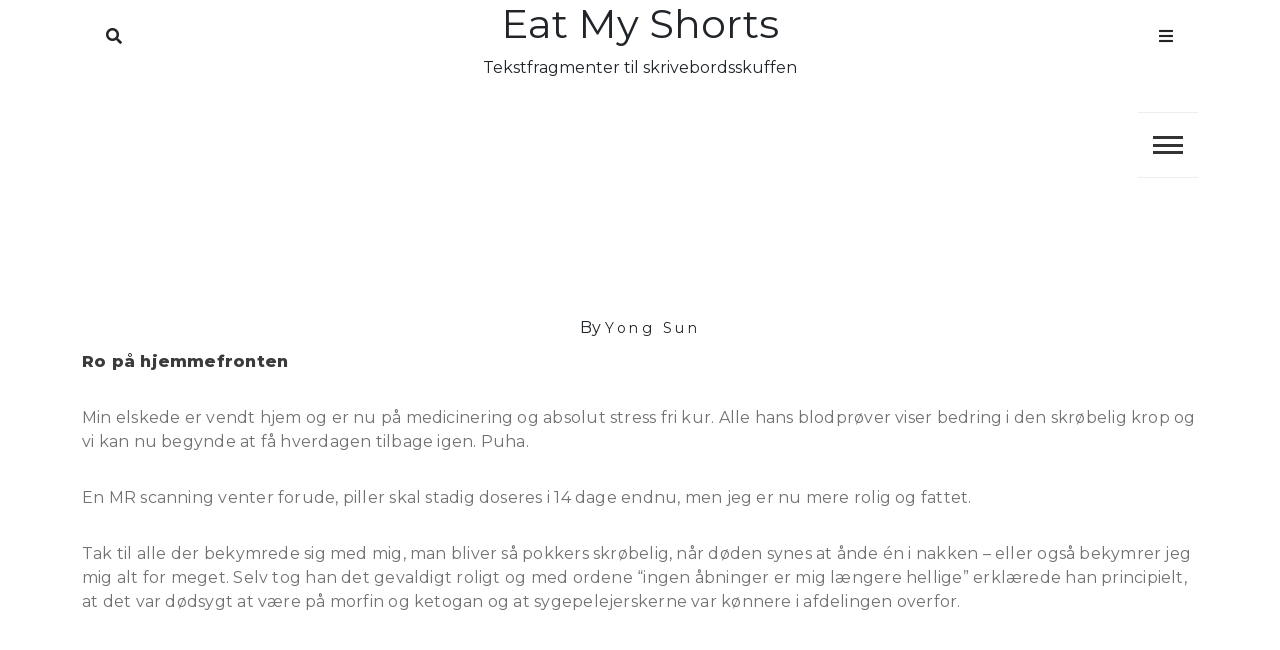

--- FILE ---
content_type: text/html; charset=UTF-8
request_url: https://blog.gullach.dk/32/
body_size: 9215
content:
<!doctype html>
<html lang="en-US">
<head>
	<meta charset="UTF-8">
	<meta name="viewport" content="width=device-width, initial-scale=1">
	<link rel="profile" href="https://gmpg.org/xfn/11">
	<title>Eat my Shorts</title>
<meta name='robots' content='max-image-preview:large' />
	<style>img:is([sizes="auto" i], [sizes^="auto," i]) { contain-intrinsic-size: 3000px 1500px }</style>
	<link rel='dns-prefetch' href='//fonts.googleapis.com' />
<link rel="alternate" type="application/rss+xml" title="Eat my Shorts &raquo; Feed" href="https://blog.gullach.dk/feed/" />
<link rel="alternate" type="application/rss+xml" title="Eat my Shorts &raquo; Comments Feed" href="https://blog.gullach.dk/comments/feed/" />
<link rel="alternate" type="application/rss+xml" title="Eat my Shorts &raquo;  Comments Feed" href="https://blog.gullach.dk/32/feed/" />
<script>
window._wpemojiSettings = {"baseUrl":"https:\/\/s.w.org\/images\/core\/emoji\/16.0.1\/72x72\/","ext":".png","svgUrl":"https:\/\/s.w.org\/images\/core\/emoji\/16.0.1\/svg\/","svgExt":".svg","source":{"concatemoji":"https:\/\/blog.gullach.dk\/wp-includes\/js\/wp-emoji-release.min.js?ver=6.8.3"}};
/*! This file is auto-generated */
!function(s,n){var o,i,e;function c(e){try{var t={supportTests:e,timestamp:(new Date).valueOf()};sessionStorage.setItem(o,JSON.stringify(t))}catch(e){}}function p(e,t,n){e.clearRect(0,0,e.canvas.width,e.canvas.height),e.fillText(t,0,0);var t=new Uint32Array(e.getImageData(0,0,e.canvas.width,e.canvas.height).data),a=(e.clearRect(0,0,e.canvas.width,e.canvas.height),e.fillText(n,0,0),new Uint32Array(e.getImageData(0,0,e.canvas.width,e.canvas.height).data));return t.every(function(e,t){return e===a[t]})}function u(e,t){e.clearRect(0,0,e.canvas.width,e.canvas.height),e.fillText(t,0,0);for(var n=e.getImageData(16,16,1,1),a=0;a<n.data.length;a++)if(0!==n.data[a])return!1;return!0}function f(e,t,n,a){switch(t){case"flag":return n(e,"\ud83c\udff3\ufe0f\u200d\u26a7\ufe0f","\ud83c\udff3\ufe0f\u200b\u26a7\ufe0f")?!1:!n(e,"\ud83c\udde8\ud83c\uddf6","\ud83c\udde8\u200b\ud83c\uddf6")&&!n(e,"\ud83c\udff4\udb40\udc67\udb40\udc62\udb40\udc65\udb40\udc6e\udb40\udc67\udb40\udc7f","\ud83c\udff4\u200b\udb40\udc67\u200b\udb40\udc62\u200b\udb40\udc65\u200b\udb40\udc6e\u200b\udb40\udc67\u200b\udb40\udc7f");case"emoji":return!a(e,"\ud83e\udedf")}return!1}function g(e,t,n,a){var r="undefined"!=typeof WorkerGlobalScope&&self instanceof WorkerGlobalScope?new OffscreenCanvas(300,150):s.createElement("canvas"),o=r.getContext("2d",{willReadFrequently:!0}),i=(o.textBaseline="top",o.font="600 32px Arial",{});return e.forEach(function(e){i[e]=t(o,e,n,a)}),i}function t(e){var t=s.createElement("script");t.src=e,t.defer=!0,s.head.appendChild(t)}"undefined"!=typeof Promise&&(o="wpEmojiSettingsSupports",i=["flag","emoji"],n.supports={everything:!0,everythingExceptFlag:!0},e=new Promise(function(e){s.addEventListener("DOMContentLoaded",e,{once:!0})}),new Promise(function(t){var n=function(){try{var e=JSON.parse(sessionStorage.getItem(o));if("object"==typeof e&&"number"==typeof e.timestamp&&(new Date).valueOf()<e.timestamp+604800&&"object"==typeof e.supportTests)return e.supportTests}catch(e){}return null}();if(!n){if("undefined"!=typeof Worker&&"undefined"!=typeof OffscreenCanvas&&"undefined"!=typeof URL&&URL.createObjectURL&&"undefined"!=typeof Blob)try{var e="postMessage("+g.toString()+"("+[JSON.stringify(i),f.toString(),p.toString(),u.toString()].join(",")+"));",a=new Blob([e],{type:"text/javascript"}),r=new Worker(URL.createObjectURL(a),{name:"wpTestEmojiSupports"});return void(r.onmessage=function(e){c(n=e.data),r.terminate(),t(n)})}catch(e){}c(n=g(i,f,p,u))}t(n)}).then(function(e){for(var t in e)n.supports[t]=e[t],n.supports.everything=n.supports.everything&&n.supports[t],"flag"!==t&&(n.supports.everythingExceptFlag=n.supports.everythingExceptFlag&&n.supports[t]);n.supports.everythingExceptFlag=n.supports.everythingExceptFlag&&!n.supports.flag,n.DOMReady=!1,n.readyCallback=function(){n.DOMReady=!0}}).then(function(){return e}).then(function(){var e;n.supports.everything||(n.readyCallback(),(e=n.source||{}).concatemoji?t(e.concatemoji):e.wpemoji&&e.twemoji&&(t(e.twemoji),t(e.wpemoji)))}))}((window,document),window._wpemojiSettings);
</script>
<style id='wp-emoji-styles-inline-css'>

	img.wp-smiley, img.emoji {
		display: inline !important;
		border: none !important;
		box-shadow: none !important;
		height: 1em !important;
		width: 1em !important;
		margin: 0 0.07em !important;
		vertical-align: -0.1em !important;
		background: none !important;
		padding: 0 !important;
	}
</style>
<link rel='stylesheet' id='wp-block-library-css' href='https://blog.gullach.dk/wp-includes/css/dist/block-library/style.min.css?ver=6.8.3' media='all' />
<style id='classic-theme-styles-inline-css'>
/*! This file is auto-generated */
.wp-block-button__link{color:#fff;background-color:#32373c;border-radius:9999px;box-shadow:none;text-decoration:none;padding:calc(.667em + 2px) calc(1.333em + 2px);font-size:1.125em}.wp-block-file__button{background:#32373c;color:#fff;text-decoration:none}
</style>
<style id='global-styles-inline-css'>
:root{--wp--preset--aspect-ratio--square: 1;--wp--preset--aspect-ratio--4-3: 4/3;--wp--preset--aspect-ratio--3-4: 3/4;--wp--preset--aspect-ratio--3-2: 3/2;--wp--preset--aspect-ratio--2-3: 2/3;--wp--preset--aspect-ratio--16-9: 16/9;--wp--preset--aspect-ratio--9-16: 9/16;--wp--preset--color--black: #000000;--wp--preset--color--cyan-bluish-gray: #abb8c3;--wp--preset--color--white: #ffffff;--wp--preset--color--pale-pink: #f78da7;--wp--preset--color--vivid-red: #cf2e2e;--wp--preset--color--luminous-vivid-orange: #ff6900;--wp--preset--color--luminous-vivid-amber: #fcb900;--wp--preset--color--light-green-cyan: #7bdcb5;--wp--preset--color--vivid-green-cyan: #00d084;--wp--preset--color--pale-cyan-blue: #8ed1fc;--wp--preset--color--vivid-cyan-blue: #0693e3;--wp--preset--color--vivid-purple: #9b51e0;--wp--preset--gradient--vivid-cyan-blue-to-vivid-purple: linear-gradient(135deg,rgba(6,147,227,1) 0%,rgb(155,81,224) 100%);--wp--preset--gradient--light-green-cyan-to-vivid-green-cyan: linear-gradient(135deg,rgb(122,220,180) 0%,rgb(0,208,130) 100%);--wp--preset--gradient--luminous-vivid-amber-to-luminous-vivid-orange: linear-gradient(135deg,rgba(252,185,0,1) 0%,rgba(255,105,0,1) 100%);--wp--preset--gradient--luminous-vivid-orange-to-vivid-red: linear-gradient(135deg,rgba(255,105,0,1) 0%,rgb(207,46,46) 100%);--wp--preset--gradient--very-light-gray-to-cyan-bluish-gray: linear-gradient(135deg,rgb(238,238,238) 0%,rgb(169,184,195) 100%);--wp--preset--gradient--cool-to-warm-spectrum: linear-gradient(135deg,rgb(74,234,220) 0%,rgb(151,120,209) 20%,rgb(207,42,186) 40%,rgb(238,44,130) 60%,rgb(251,105,98) 80%,rgb(254,248,76) 100%);--wp--preset--gradient--blush-light-purple: linear-gradient(135deg,rgb(255,206,236) 0%,rgb(152,150,240) 100%);--wp--preset--gradient--blush-bordeaux: linear-gradient(135deg,rgb(254,205,165) 0%,rgb(254,45,45) 50%,rgb(107,0,62) 100%);--wp--preset--gradient--luminous-dusk: linear-gradient(135deg,rgb(255,203,112) 0%,rgb(199,81,192) 50%,rgb(65,88,208) 100%);--wp--preset--gradient--pale-ocean: linear-gradient(135deg,rgb(255,245,203) 0%,rgb(182,227,212) 50%,rgb(51,167,181) 100%);--wp--preset--gradient--electric-grass: linear-gradient(135deg,rgb(202,248,128) 0%,rgb(113,206,126) 100%);--wp--preset--gradient--midnight: linear-gradient(135deg,rgb(2,3,129) 0%,rgb(40,116,252) 100%);--wp--preset--font-size--small: 13px;--wp--preset--font-size--medium: 20px;--wp--preset--font-size--large: 36px;--wp--preset--font-size--x-large: 42px;--wp--preset--spacing--20: 0.44rem;--wp--preset--spacing--30: 0.67rem;--wp--preset--spacing--40: 1rem;--wp--preset--spacing--50: 1.5rem;--wp--preset--spacing--60: 2.25rem;--wp--preset--spacing--70: 3.38rem;--wp--preset--spacing--80: 5.06rem;--wp--preset--shadow--natural: 6px 6px 9px rgba(0, 0, 0, 0.2);--wp--preset--shadow--deep: 12px 12px 50px rgba(0, 0, 0, 0.4);--wp--preset--shadow--sharp: 6px 6px 0px rgba(0, 0, 0, 0.2);--wp--preset--shadow--outlined: 6px 6px 0px -3px rgba(255, 255, 255, 1), 6px 6px rgba(0, 0, 0, 1);--wp--preset--shadow--crisp: 6px 6px 0px rgba(0, 0, 0, 1);}:where(.is-layout-flex){gap: 0.5em;}:where(.is-layout-grid){gap: 0.5em;}body .is-layout-flex{display: flex;}.is-layout-flex{flex-wrap: wrap;align-items: center;}.is-layout-flex > :is(*, div){margin: 0;}body .is-layout-grid{display: grid;}.is-layout-grid > :is(*, div){margin: 0;}:where(.wp-block-columns.is-layout-flex){gap: 2em;}:where(.wp-block-columns.is-layout-grid){gap: 2em;}:where(.wp-block-post-template.is-layout-flex){gap: 1.25em;}:where(.wp-block-post-template.is-layout-grid){gap: 1.25em;}.has-black-color{color: var(--wp--preset--color--black) !important;}.has-cyan-bluish-gray-color{color: var(--wp--preset--color--cyan-bluish-gray) !important;}.has-white-color{color: var(--wp--preset--color--white) !important;}.has-pale-pink-color{color: var(--wp--preset--color--pale-pink) !important;}.has-vivid-red-color{color: var(--wp--preset--color--vivid-red) !important;}.has-luminous-vivid-orange-color{color: var(--wp--preset--color--luminous-vivid-orange) !important;}.has-luminous-vivid-amber-color{color: var(--wp--preset--color--luminous-vivid-amber) !important;}.has-light-green-cyan-color{color: var(--wp--preset--color--light-green-cyan) !important;}.has-vivid-green-cyan-color{color: var(--wp--preset--color--vivid-green-cyan) !important;}.has-pale-cyan-blue-color{color: var(--wp--preset--color--pale-cyan-blue) !important;}.has-vivid-cyan-blue-color{color: var(--wp--preset--color--vivid-cyan-blue) !important;}.has-vivid-purple-color{color: var(--wp--preset--color--vivid-purple) !important;}.has-black-background-color{background-color: var(--wp--preset--color--black) !important;}.has-cyan-bluish-gray-background-color{background-color: var(--wp--preset--color--cyan-bluish-gray) !important;}.has-white-background-color{background-color: var(--wp--preset--color--white) !important;}.has-pale-pink-background-color{background-color: var(--wp--preset--color--pale-pink) !important;}.has-vivid-red-background-color{background-color: var(--wp--preset--color--vivid-red) !important;}.has-luminous-vivid-orange-background-color{background-color: var(--wp--preset--color--luminous-vivid-orange) !important;}.has-luminous-vivid-amber-background-color{background-color: var(--wp--preset--color--luminous-vivid-amber) !important;}.has-light-green-cyan-background-color{background-color: var(--wp--preset--color--light-green-cyan) !important;}.has-vivid-green-cyan-background-color{background-color: var(--wp--preset--color--vivid-green-cyan) !important;}.has-pale-cyan-blue-background-color{background-color: var(--wp--preset--color--pale-cyan-blue) !important;}.has-vivid-cyan-blue-background-color{background-color: var(--wp--preset--color--vivid-cyan-blue) !important;}.has-vivid-purple-background-color{background-color: var(--wp--preset--color--vivid-purple) !important;}.has-black-border-color{border-color: var(--wp--preset--color--black) !important;}.has-cyan-bluish-gray-border-color{border-color: var(--wp--preset--color--cyan-bluish-gray) !important;}.has-white-border-color{border-color: var(--wp--preset--color--white) !important;}.has-pale-pink-border-color{border-color: var(--wp--preset--color--pale-pink) !important;}.has-vivid-red-border-color{border-color: var(--wp--preset--color--vivid-red) !important;}.has-luminous-vivid-orange-border-color{border-color: var(--wp--preset--color--luminous-vivid-orange) !important;}.has-luminous-vivid-amber-border-color{border-color: var(--wp--preset--color--luminous-vivid-amber) !important;}.has-light-green-cyan-border-color{border-color: var(--wp--preset--color--light-green-cyan) !important;}.has-vivid-green-cyan-border-color{border-color: var(--wp--preset--color--vivid-green-cyan) !important;}.has-pale-cyan-blue-border-color{border-color: var(--wp--preset--color--pale-cyan-blue) !important;}.has-vivid-cyan-blue-border-color{border-color: var(--wp--preset--color--vivid-cyan-blue) !important;}.has-vivid-purple-border-color{border-color: var(--wp--preset--color--vivid-purple) !important;}.has-vivid-cyan-blue-to-vivid-purple-gradient-background{background: var(--wp--preset--gradient--vivid-cyan-blue-to-vivid-purple) !important;}.has-light-green-cyan-to-vivid-green-cyan-gradient-background{background: var(--wp--preset--gradient--light-green-cyan-to-vivid-green-cyan) !important;}.has-luminous-vivid-amber-to-luminous-vivid-orange-gradient-background{background: var(--wp--preset--gradient--luminous-vivid-amber-to-luminous-vivid-orange) !important;}.has-luminous-vivid-orange-to-vivid-red-gradient-background{background: var(--wp--preset--gradient--luminous-vivid-orange-to-vivid-red) !important;}.has-very-light-gray-to-cyan-bluish-gray-gradient-background{background: var(--wp--preset--gradient--very-light-gray-to-cyan-bluish-gray) !important;}.has-cool-to-warm-spectrum-gradient-background{background: var(--wp--preset--gradient--cool-to-warm-spectrum) !important;}.has-blush-light-purple-gradient-background{background: var(--wp--preset--gradient--blush-light-purple) !important;}.has-blush-bordeaux-gradient-background{background: var(--wp--preset--gradient--blush-bordeaux) !important;}.has-luminous-dusk-gradient-background{background: var(--wp--preset--gradient--luminous-dusk) !important;}.has-pale-ocean-gradient-background{background: var(--wp--preset--gradient--pale-ocean) !important;}.has-electric-grass-gradient-background{background: var(--wp--preset--gradient--electric-grass) !important;}.has-midnight-gradient-background{background: var(--wp--preset--gradient--midnight) !important;}.has-small-font-size{font-size: var(--wp--preset--font-size--small) !important;}.has-medium-font-size{font-size: var(--wp--preset--font-size--medium) !important;}.has-large-font-size{font-size: var(--wp--preset--font-size--large) !important;}.has-x-large-font-size{font-size: var(--wp--preset--font-size--x-large) !important;}
:where(.wp-block-post-template.is-layout-flex){gap: 1.25em;}:where(.wp-block-post-template.is-layout-grid){gap: 1.25em;}
:where(.wp-block-columns.is-layout-flex){gap: 2em;}:where(.wp-block-columns.is-layout-grid){gap: 2em;}
:root :where(.wp-block-pullquote){font-size: 1.5em;line-height: 1.6;}
</style>
<link rel='stylesheet' id='wbcr-comments-plus-url-span-css' href='https://blog.gullach.dk/wp-content/plugins/comments-plus/assets/css/url-span.css?ver=1.2.0' media='all' />
<link rel='stylesheet' id='core-blog-parent-style-css' href='https://blog.gullach.dk/wp-content/themes/core-blog/style.css?ver=6.8.3' media='all' />
<link rel='stylesheet' id='core-news-style-css' href='https://blog.gullach.dk/wp-content/themes/core-news/style.css?ver=6.8.3' media='all' />
<link rel='stylesheet' id='fontawesome-css-all-css' href='https://blog.gullach.dk/wp-content/themes/core-news/assets/css/fontawesome-all.css?ver=6.8.3' media='all' />
<link rel='stylesheet' id='core-news-font-Hind-css' href='https://fonts.googleapis.com/css2?family=Hind%3Awght%40300%3B400%3B500&#038;display=swap&#038;ver=6.8.3' media='all' />
<link rel='stylesheet' id='core-news-font-Montserrat-css' href='https://fonts.googleapis.com/css2?family=Montserrat%3Awght%40400%3B800&#038;display=swap&#038;ver=6.8.3' media='all' />
<link rel='stylesheet' id='core-blog-style-css' href='https://blog.gullach.dk/wp-content/themes/core-news/style.css?ver=1.0.0' media='all' />
<link rel='stylesheet' id='core-blog-font-css' href='https://fonts.googleapis.com/css?family=Source+Sans+Pro%3A400%2C700%7CRaleway%3A400%2C800%2C900&#038;ver=6.8.3' media='all' />
<link rel='stylesheet' id='font-awesome-css-css' href='https://blog.gullach.dk/wp-content/themes/core-blog/assets/css/fontawesome-all.css?ver=6.8.3' media='all' />
<link rel='stylesheet' id='bootstrap-css-css' href='https://blog.gullach.dk/wp-content/themes/core-blog/assets/css/bootstrap.css?ver=6.8.3' media='all' />
<style id='akismet-widget-style-inline-css'>

			.a-stats {
				--akismet-color-mid-green: #357b49;
				--akismet-color-white: #fff;
				--akismet-color-light-grey: #f6f7f7;

				max-width: 350px;
				width: auto;
			}

			.a-stats * {
				all: unset;
				box-sizing: border-box;
			}

			.a-stats strong {
				font-weight: 600;
			}

			.a-stats a.a-stats__link,
			.a-stats a.a-stats__link:visited,
			.a-stats a.a-stats__link:active {
				background: var(--akismet-color-mid-green);
				border: none;
				box-shadow: none;
				border-radius: 8px;
				color: var(--akismet-color-white);
				cursor: pointer;
				display: block;
				font-family: -apple-system, BlinkMacSystemFont, 'Segoe UI', 'Roboto', 'Oxygen-Sans', 'Ubuntu', 'Cantarell', 'Helvetica Neue', sans-serif;
				font-weight: 500;
				padding: 12px;
				text-align: center;
				text-decoration: none;
				transition: all 0.2s ease;
			}

			/* Extra specificity to deal with TwentyTwentyOne focus style */
			.widget .a-stats a.a-stats__link:focus {
				background: var(--akismet-color-mid-green);
				color: var(--akismet-color-white);
				text-decoration: none;
			}

			.a-stats a.a-stats__link:hover {
				filter: brightness(110%);
				box-shadow: 0 4px 12px rgba(0, 0, 0, 0.06), 0 0 2px rgba(0, 0, 0, 0.16);
			}

			.a-stats .count {
				color: var(--akismet-color-white);
				display: block;
				font-size: 1.5em;
				line-height: 1.4;
				padding: 0 13px;
				white-space: nowrap;
			}
		
</style>
<script src="https://blog.gullach.dk/wp-includes/js/jquery/jquery.min.js?ver=3.7.1" id="jquery-core-js"></script>
<script src="https://blog.gullach.dk/wp-includes/js/jquery/jquery-migrate.min.js?ver=3.4.1" id="jquery-migrate-js"></script>
<script src="https://blog.gullach.dk/wp-content/themes/core-news/assets/js/core-news-main.js?ver=1" id="core-news-main-js"></script>
<link rel="https://api.w.org/" href="https://blog.gullach.dk/wp-json/" /><link rel="alternate" title="JSON" type="application/json" href="https://blog.gullach.dk/wp-json/wp/v2/posts/32" /><link rel="EditURI" type="application/rsd+xml" title="RSD" href="https://blog.gullach.dk/xmlrpc.php?rsd" />
<meta name="generator" content="WordPress 6.8.3" />
<link rel="canonical" href="https://blog.gullach.dk/32/" />
<link rel='shortlink' href='https://blog.gullach.dk/?p=32' />
<link rel="alternate" title="oEmbed (JSON)" type="application/json+oembed" href="https://blog.gullach.dk/wp-json/oembed/1.0/embed?url=https%3A%2F%2Fblog.gullach.dk%2F32%2F" />
<link rel="alternate" title="oEmbed (XML)" type="text/xml+oembed" href="https://blog.gullach.dk/wp-json/oembed/1.0/embed?url=https%3A%2F%2Fblog.gullach.dk%2F32%2F&#038;format=xml" />
<style>.recentcomments a{display:inline !important;padding:0 !important;margin:0 !important;}</style></head>

<body class="wp-singular post-template-default single single-post postid-32 single-format-standard wp-theme-core-blog wp-child-theme-core-news">
<div id="page" class="site is-preload">
	<a class="skip-link screen-reader-text" href="#main">Skip to content</a>
	
		<!-- Header -->
		<header id="core-news-header" class=""> 
			<div class="container">
				<div class="row title_name">
					<div class="col-md-4 core-search">
						<nav class="main-search">
							
																	
										<a class="fa-search search_f" href="javascript:void(0)">Search</a>
										<span class="core-blog-search">
										<form role="search" method="get" class="search-form" action="https://blog.gullach.dk/">
				<label>
					<span class="screen-reader-text">Search for:</span>
					<input type="search" class="search-field" placeholder="Search &hellip;" value="" name="s" />
				</label>
				<input type="submit" class="search-submit" value="Search" />
			</form>										</span>
									 
						
						</nav>
					
					</div>
					<div class="col-md-4 core-title">
						<div class="title_desc">
															<h1 class="site-title"><a href="https://blog.gullach.dk/" rel="home">Eat my Shorts</a></h1>
																		<p class="site-description">Tekstfragmenter til skrivebordsskuffen</p>
												</div>
						
					</div>
					<div class="col-md-4 core-menu">
												<nav class="main">
						
																
									<a class="fa-bars focus_search" href="#" data-target="#myModal2"  data-toggle="modal">Menu</a>
								
															</ul>
						</nav>
											</div>
				</div>
				<div class="row">
					<div class="col-md-12 core-toggle">
						<nav id="site-navigation" class="core-blog-main-navigation">
							<button class="toggle-button" data-toggle-target=".main-menu-modal" data-toggle-body-class="showing-main-menu-modal" aria-expanded="false" data-set-focus=".close-main-nav-toggle">
							<div class="toggle-text"></div>
								<span class="toggle-bar"></span>
								<span class="toggle-bar"></span>
								<span class="toggle-bar"></span>
							</button>
							<div class="primary-menu-list main-menu-modal cover-modal" data-modal-target-string=".main-menu-modal">
							<button class="close close-main-nav-toggle" data-toggle-target=".main-menu-modal" data-toggle-body-class="showing-main-menu-modal" aria-expanded="false" data-set-focus=".main-menu-modal"></button>
								<div class="mobile-menu" aria-label="Mobile">
									<div id="primary-menu" class="nav-menu main-menu-modal"><ul>
<li class="page_item page-item-670"><a href="https://blog.gullach.dk/about/">Contact EMS</a></li>
</ul></div>
								</div>
							</div>
						</nav><!-- #site-navigation -->
					</div>
				</div>
			</div>
		</header>
		<!-- Modal -->
		<div class="modal right fade" id="myModal2" tabindex="-1" role="dialog" aria-labelledby="myModalLabel2">
			<div class="modal-dialog" role="document">
				<div class="modal-content">

					<div class="modal-header">
						<a href="#" class="close" data-dismiss="modal" aria-label="Close"><span aria-hidden="true">&times;</span></a>
					</div>

					<div class="modal-body">
						<section id="archives-2" class="widget widget_archive"><h2 class="widget-title">Archives</h2>		<label class="screen-reader-text" for="archives-dropdown-2">Archives</label>
		<select id="archives-dropdown-2" name="archive-dropdown">
			
			<option value="">Select Month</option>
				<option value='https://blog.gullach.dk/2025/02/'> February 2025 </option>
	<option value='https://blog.gullach.dk/2024/07/'> July 2024 </option>
	<option value='https://blog.gullach.dk/2024/03/'> March 2024 </option>
	<option value='https://blog.gullach.dk/2022/09/'> September 2022 </option>
	<option value='https://blog.gullach.dk/2022/03/'> March 2022 </option>
	<option value='https://blog.gullach.dk/2022/01/'> January 2022 </option>
	<option value='https://blog.gullach.dk/2021/04/'> April 2021 </option>
	<option value='https://blog.gullach.dk/2020/03/'> March 2020 </option>
	<option value='https://blog.gullach.dk/2019/07/'> July 2019 </option>
	<option value='https://blog.gullach.dk/2018/11/'> November 2018 </option>
	<option value='https://blog.gullach.dk/2018/03/'> March 2018 </option>
	<option value='https://blog.gullach.dk/2018/01/'> January 2018 </option>
	<option value='https://blog.gullach.dk/2017/12/'> December 2017 </option>
	<option value='https://blog.gullach.dk/2017/09/'> September 2017 </option>
	<option value='https://blog.gullach.dk/2017/06/'> June 2017 </option>
	<option value='https://blog.gullach.dk/2017/03/'> March 2017 </option>
	<option value='https://blog.gullach.dk/2017/02/'> February 2017 </option>
	<option value='https://blog.gullach.dk/2016/11/'> November 2016 </option>
	<option value='https://blog.gullach.dk/2016/09/'> September 2016 </option>
	<option value='https://blog.gullach.dk/2016/07/'> July 2016 </option>
	<option value='https://blog.gullach.dk/2016/05/'> May 2016 </option>
	<option value='https://blog.gullach.dk/2016/03/'> March 2016 </option>
	<option value='https://blog.gullach.dk/2016/02/'> February 2016 </option>
	<option value='https://blog.gullach.dk/2016/01/'> January 2016 </option>
	<option value='https://blog.gullach.dk/2015/12/'> December 2015 </option>
	<option value='https://blog.gullach.dk/2015/09/'> September 2015 </option>
	<option value='https://blog.gullach.dk/2015/08/'> August 2015 </option>
	<option value='https://blog.gullach.dk/2015/07/'> July 2015 </option>
	<option value='https://blog.gullach.dk/2015/05/'> May 2015 </option>
	<option value='https://blog.gullach.dk/2015/04/'> April 2015 </option>
	<option value='https://blog.gullach.dk/2015/02/'> February 2015 </option>
	<option value='https://blog.gullach.dk/2014/11/'> November 2014 </option>
	<option value='https://blog.gullach.dk/2014/07/'> July 2014 </option>
	<option value='https://blog.gullach.dk/2014/06/'> June 2014 </option>
	<option value='https://blog.gullach.dk/2014/05/'> May 2014 </option>
	<option value='https://blog.gullach.dk/2014/03/'> March 2014 </option>
	<option value='https://blog.gullach.dk/2014/02/'> February 2014 </option>
	<option value='https://blog.gullach.dk/2014/01/'> January 2014 </option>
	<option value='https://blog.gullach.dk/2013/11/'> November 2013 </option>
	<option value='https://blog.gullach.dk/2013/10/'> October 2013 </option>
	<option value='https://blog.gullach.dk/2013/09/'> September 2013 </option>
	<option value='https://blog.gullach.dk/2013/08/'> August 2013 </option>
	<option value='https://blog.gullach.dk/2013/07/'> July 2013 </option>
	<option value='https://blog.gullach.dk/2013/06/'> June 2013 </option>
	<option value='https://blog.gullach.dk/2013/05/'> May 2013 </option>
	<option value='https://blog.gullach.dk/2013/04/'> April 2013 </option>
	<option value='https://blog.gullach.dk/2013/03/'> March 2013 </option>
	<option value='https://blog.gullach.dk/2013/02/'> February 2013 </option>
	<option value='https://blog.gullach.dk/2013/01/'> January 2013 </option>
	<option value='https://blog.gullach.dk/2012/12/'> December 2012 </option>
	<option value='https://blog.gullach.dk/2012/11/'> November 2012 </option>
	<option value='https://blog.gullach.dk/2012/10/'> October 2012 </option>
	<option value='https://blog.gullach.dk/2012/09/'> September 2012 </option>
	<option value='https://blog.gullach.dk/2012/08/'> August 2012 </option>
	<option value='https://blog.gullach.dk/2012/05/'> May 2012 </option>
	<option value='https://blog.gullach.dk/2012/04/'> April 2012 </option>
	<option value='https://blog.gullach.dk/2012/03/'> March 2012 </option>
	<option value='https://blog.gullach.dk/2012/02/'> February 2012 </option>
	<option value='https://blog.gullach.dk/2011/11/'> November 2011 </option>
	<option value='https://blog.gullach.dk/2011/04/'> April 2011 </option>
	<option value='https://blog.gullach.dk/2011/01/'> January 2011 </option>
	<option value='https://blog.gullach.dk/2010/11/'> November 2010 </option>
	<option value='https://blog.gullach.dk/2010/07/'> July 2010 </option>
	<option value='https://blog.gullach.dk/2010/06/'> June 2010 </option>
	<option value='https://blog.gullach.dk/2010/04/'> April 2010 </option>
	<option value='https://blog.gullach.dk/2010/03/'> March 2010 </option>
	<option value='https://blog.gullach.dk/2010/02/'> February 2010 </option>
	<option value='https://blog.gullach.dk/2010/01/'> January 2010 </option>
	<option value='https://blog.gullach.dk/2009/12/'> December 2009 </option>
	<option value='https://blog.gullach.dk/2009/11/'> November 2009 </option>
	<option value='https://blog.gullach.dk/2009/10/'> October 2009 </option>
	<option value='https://blog.gullach.dk/2009/09/'> September 2009 </option>
	<option value='https://blog.gullach.dk/2009/08/'> August 2009 </option>
	<option value='https://blog.gullach.dk/2009/07/'> July 2009 </option>
	<option value='https://blog.gullach.dk/2009/06/'> June 2009 </option>
	<option value='https://blog.gullach.dk/2009/05/'> May 2009 </option>
	<option value='https://blog.gullach.dk/2009/04/'> April 2009 </option>
	<option value='https://blog.gullach.dk/2009/03/'> March 2009 </option>
	<option value='https://blog.gullach.dk/2009/02/'> February 2009 </option>
	<option value='https://blog.gullach.dk/2009/01/'> January 2009 </option>
	<option value='https://blog.gullach.dk/2008/12/'> December 2008 </option>
	<option value='https://blog.gullach.dk/2008/11/'> November 2008 </option>
	<option value='https://blog.gullach.dk/2008/10/'> October 2008 </option>
	<option value='https://blog.gullach.dk/2008/09/'> September 2008 </option>
	<option value='https://blog.gullach.dk/2008/08/'> August 2008 </option>
	<option value='https://blog.gullach.dk/2008/07/'> July 2008 </option>
	<option value='https://blog.gullach.dk/2008/06/'> June 2008 </option>
	<option value='https://blog.gullach.dk/2008/05/'> May 2008 </option>
	<option value='https://blog.gullach.dk/2008/04/'> April 2008 </option>
	<option value='https://blog.gullach.dk/2008/03/'> March 2008 </option>
	<option value='https://blog.gullach.dk/2008/02/'> February 2008 </option>
	<option value='https://blog.gullach.dk/2008/01/'> January 2008 </option>
	<option value='https://blog.gullach.dk/2007/12/'> December 2007 </option>
	<option value='https://blog.gullach.dk/2007/11/'> November 2007 </option>
	<option value='https://blog.gullach.dk/2007/10/'> October 2007 </option>
	<option value='https://blog.gullach.dk/2007/09/'> September 2007 </option>
	<option value='https://blog.gullach.dk/2007/08/'> August 2007 </option>
	<option value='https://blog.gullach.dk/2007/07/'> July 2007 </option>
	<option value='https://blog.gullach.dk/2007/06/'> June 2007 </option>
	<option value='https://blog.gullach.dk/2007/05/'> May 2007 </option>
	<option value='https://blog.gullach.dk/2007/04/'> April 2007 </option>
	<option value='https://blog.gullach.dk/2007/03/'> March 2007 </option>
	<option value='https://blog.gullach.dk/2007/02/'> February 2007 </option>
	<option value='https://blog.gullach.dk/2007/01/'> January 2007 </option>
	<option value='https://blog.gullach.dk/2006/12/'> December 2006 </option>
	<option value='https://blog.gullach.dk/2006/11/'> November 2006 </option>
	<option value='https://blog.gullach.dk/2006/10/'> October 2006 </option>
	<option value='https://blog.gullach.dk/2006/09/'> September 2006 </option>
	<option value='https://blog.gullach.dk/2006/08/'> August 2006 </option>
	<option value='https://blog.gullach.dk/2006/07/'> July 2006 </option>
	<option value='https://blog.gullach.dk/2006/06/'> June 2006 </option>
	<option value='https://blog.gullach.dk/2006/05/'> May 2006 </option>
	<option value='https://blog.gullach.dk/2006/04/'> April 2006 </option>
	<option value='https://blog.gullach.dk/2006/03/'> March 2006 </option>
	<option value='https://blog.gullach.dk/2006/02/'> February 2006 </option>
	<option value='https://blog.gullach.dk/2006/01/'> January 2006 </option>
	<option value='https://blog.gullach.dk/2005/12/'> December 2005 </option>
	<option value='https://blog.gullach.dk/2005/11/'> November 2005 </option>
	<option value='https://blog.gullach.dk/2005/10/'> October 2005 </option>
	<option value='https://blog.gullach.dk/2005/09/'> September 2005 </option>
	<option value='https://blog.gullach.dk/2005/08/'> August 2005 </option>
	<option value='https://blog.gullach.dk/2005/07/'> July 2005 </option>
	<option value='https://blog.gullach.dk/2005/06/'> June 2005 </option>
	<option value='https://blog.gullach.dk/2005/05/'> May 2005 </option>
	<option value='https://blog.gullach.dk/2005/04/'> April 2005 </option>
	<option value='https://blog.gullach.dk/2005/03/'> March 2005 </option>
	<option value='https://blog.gullach.dk/2005/02/'> February 2005 </option>
	<option value='https://blog.gullach.dk/2005/01/'> January 2005 </option>
	<option value='https://blog.gullach.dk/2004/12/'> December 2004 </option>
	<option value='https://blog.gullach.dk/2004/11/'> November 2004 </option>
	<option value='https://blog.gullach.dk/2004/10/'> October 2004 </option>
	<option value='https://blog.gullach.dk/2004/09/'> September 2004 </option>
	<option value='https://blog.gullach.dk/2004/08/'> August 2004 </option>
	<option value='https://blog.gullach.dk/2004/07/'> July 2004 </option>
	<option value='https://blog.gullach.dk/2004/06/'> June 2004 </option>
	<option value='https://blog.gullach.dk/2004/05/'> May 2004 </option>
	<option value='https://blog.gullach.dk/2004/04/'> April 2004 </option>
	<option value='https://blog.gullach.dk/2004/03/'> March 2004 </option>
	<option value='https://blog.gullach.dk/2004/02/'> February 2004 </option>
	<option value='https://blog.gullach.dk/2004/01/'> January 2004 </option>
	<option value='https://blog.gullach.dk/2003/12/'> December 2003 </option>
	<option value='https://blog.gullach.dk/2003/11/'> November 2003 </option>
	<option value='https://blog.gullach.dk/2003/10/'> October 2003 </option>
	<option value='https://blog.gullach.dk/2003/09/'> September 2003 </option>
	<option value='https://blog.gullach.dk/2003/08/'> August 2003 </option>
	<option value='https://blog.gullach.dk/2003/07/'> July 2003 </option>
	<option value='https://blog.gullach.dk/2003/06/'> June 2003 </option>
	<option value='https://blog.gullach.dk/2003/05/'> May 2003 </option>
	<option value='https://blog.gullach.dk/2003/04/'> April 2003 </option>

		</select>

			<script>
(function() {
	var dropdown = document.getElementById( "archives-dropdown-2" );
	function onSelectChange() {
		if ( dropdown.options[ dropdown.selectedIndex ].value !== '' ) {
			document.location.href = this.options[ this.selectedIndex ].value;
		}
	}
	dropdown.onchange = onSelectChange;
})();
</script>
</section><section id="categories-2" class="widget widget_categories"><h2 class="widget-title">Categories</h2><form action="https://blog.gullach.dk" method="get"><label class="screen-reader-text" for="cat">Categories</label><select  name='cat' id='cat' class='postform'>
	<option value='-1'>Select Category</option>
	<option class="level-0" value="24">Adoption</option>
	<option class="level-0" value="18">Blogging</option>
	<option class="level-0" value="3">Essay</option>
	<option class="level-0" value="19">Foto</option>
	<option class="level-0" value="5">IT</option>
	<option class="level-0" value="6">Kommunikation</option>
	<option class="level-0" value="7">Kronik</option>
	<option class="level-0" value="8">Kunst</option>
	<option class="level-0" value="30">Livstekst</option>
	<option class="level-0" value="10">Poesi</option>
	<option class="level-0" value="22">Privat</option>
	<option class="level-0" value="23">Projekter</option>
	<option class="level-0" value="12">Samfundskommentar</option>
	<option class="level-0" value="25">Samfundskritik</option>
	<option class="level-0" value="13">Samfundstrend</option>
	<option class="level-0" value="26">Sensors</option>
	<option class="level-0" value="14">Sociale medier</option>
	<option class="level-0" value="1">Uncategorized</option>
</select>
</form><script>
(function() {
	var dropdown = document.getElementById( "cat" );
	function onCatChange() {
		if ( dropdown.options[ dropdown.selectedIndex ].value > 0 ) {
			dropdown.parentNode.submit();
		}
	}
	dropdown.onchange = onCatChange;
})();
</script>
</section><section id="linkcat-2" class="widget widget_links"><h2 class="widget-title">Blogroll</h2>
	<ul class='xoxo blogroll'>
<li><a href="http://www.gullach.dk/">All my places</a></li>
<li><a href="http://photos.gullach.org">Fotos</a></li>
<li><a href="http://hypersensitive.dk">My battle for creativity</a></li>
<li><a href="https://vimeo.com/user16982844">Vimeo</a></li>
<li><a href="http://www.youtube.com/user/CharlotteGullach">Youtube</a></li>

	</ul>
</section>
					</div>

				</div><!-- modal-content -->
			</div><!-- modal-dialog -->
		</div><!-- modal --> 
    <section class="core-blog-wp-blog-section" id="main">
        <div class="container core_blog_container">
                 
        <div class="row no-sidebar">
                         <div class="col-lg-8 col-md-8 col-sm-12 blog-single-post">
                
<!-- Post -->
	<article class="post">
		<div class="entry-cover">
						<span class="image featured"></span>
					</div>
		<div class="entry-content">
			<div class="entry-header-single	">
				<span class="post-category">
							
				</span>
				<div class="post-meta">
								</div>
							<div class="meta">
				<span class="byline"> by <span class="author vcard"><a class="url fn n" href="https://blog.gullach.dk/author/admin/">Yong Sun</a><img alt='' src='https://secure.gravatar.com/avatar/1b8f62e4e878ece90f8e24148519f4a027b42a182c81099c54eefa0b3d0a37d5?s=30&#038;d=mm&#038;r=g' srcset='https://secure.gravatar.com/avatar/1b8f62e4e878ece90f8e24148519f4a027b42a182c81099c54eefa0b3d0a37d5?s=60&#038;d=mm&#038;r=g 2x' class='avatar avatar-30 photo' height='30' width='30' decoding='async'/></span></span>			</div>
						</div>
			<p><strong>Ro på hjemmefronten</strong></p>
<p>Min elskede er vendt hjem og er nu på medicinering og absolut stress fri kur. Alle hans blodprøver viser bedring i den skrøbelig krop og vi kan nu begynde at få hverdagen tilbage igen. Puha.</p>
<p>En MR scanning venter forude, piller skal stadig doseres i 14 dage endnu, men jeg er nu mere rolig og fattet.</p>
<p>Tak til alle der bekymrede sig med mig, man bliver så pokkers skrøbelig, når døden synes at ånde én i nakken &#8211; eller også bekymrer jeg mig alt for meget. Selv tog han det gevaldigt roligt og med ordene &#8220;ingen åbninger er mig længere hellige&#8221; erklærede han principielt, at det var dødsygt at være på morfin og ketogan og at sygepelejerskerne var kønnere i afdelingen overfor.</p>
		</div>
	</article><div id="comments" class="comments-area">
		<div id="respond" class="comment-respond">
		<h3 id="reply-title" class="comment-reply-title">Leave a Reply <small><a rel="nofollow" id="cancel-comment-reply-link" href="/32/#respond" style="display:none;">Cancel reply</a></small></h3><form action="https://blog.gullach.dk/wp-comments-post.php" method="post" id="commentform" class="comment-form"><p class="comment-notes"><span id="email-notes">Your email address will not be published.</span> <span class="required-field-message">Required fields are marked <span class="required">*</span></span></p><p class="comment-form-comment"><label for="comment">Comment <span class="required">*</span></label> <textarea id="comment" name="comment" cols="45" rows="8" maxlength="65525" required></textarea></p><p class="comment-form-author"><label for="author">Name <span class="required">*</span></label> <input id="author" name="author" type="text" value="" size="30" maxlength="245" autocomplete="name" required /></p>
<p class="comment-form-email"><label for="email">Email <span class="required">*</span></label> <input id="email" name="email" type="email" value="" size="30" maxlength="100" aria-describedby="email-notes" autocomplete="email" required /></p>
<p class="form-submit"><input name="submit" type="submit" id="submit" class="submit" value="Post Comment" /> <input type='hidden' name='comment_post_ID' value='32' id='comment_post_ID' />
<input type='hidden' name='comment_parent' id='comment_parent' value='0' />
</p><p style="display: none;"><input type="hidden" id="akismet_comment_nonce" name="akismet_comment_nonce" value="05de9de60e" /></p><p style="display: none !important;" class="akismet-fields-container" data-prefix="ak_"><label>&#916;<textarea name="ak_hp_textarea" cols="45" rows="8" maxlength="100"></textarea></label><input type="hidden" id="ak_js_1" name="ak_js" value="42"/><script>document.getElementById( "ak_js_1" ).setAttribute( "value", ( new Date() ).getTime() );</script></p></form>	</div><!-- #respond -->
	</div><!-- #comments -->
                    </div>
                                            </div>
        </div>
    </section>
    	
	
	    	<section class="footer">
            <p class="copyright">© Hypersenstive Production aka Yong Sun Gullach</p>
        </section>
            
</div><!-- #page -->
<button onclick="topFunction()" id="myBtn" title="Go to top">
        <i class="fa fa-angle-up"></i>
</button>
<script type="speculationrules">
{"prefetch":[{"source":"document","where":{"and":[{"href_matches":"\/*"},{"not":{"href_matches":["\/wp-*.php","\/wp-admin\/*","\/wp-content\/uploads\/*","\/wp-content\/*","\/wp-content\/plugins\/*","\/wp-content\/themes\/core-news\/*","\/wp-content\/themes\/core-blog\/*","\/*\\?(.+)"]}},{"not":{"selector_matches":"a[rel~=\"nofollow\"]"}},{"not":{"selector_matches":".no-prefetch, .no-prefetch a"}}]},"eagerness":"conservative"}]}
</script>
<script src="https://blog.gullach.dk/wp-content/plugins/comments-plus/assets/js/url-span.js?ver=1.2.0" id="wbcr-comments-plus-url-span-js"></script>
<script src="https://blog.gullach.dk/wp-content/themes/core-blog/assets/js/breakpoints.js?ver=1.0.0" id="breakpoints-js-js"></script>
<script src="https://blog.gullach.dk/wp-content/themes/core-blog/assets/js/bootstrap.js?ver=1.0.0" id="bootstrap-js-js"></script>
<script src="https://blog.gullach.dk/wp-content/themes/core-blog/assets/js/popper.js?ver=1.0.0" id="popper-js-js"></script>
<script src="https://blog.gullach.dk/wp-content/themes/core-blog/assets/js/core-blog-modal-accessibility.js?ver=1.0.0" id="modal-accessibility-js-js"></script>
<script src="https://blog.gullach.dk/wp-content/themes/core-blog/assets/js/core-blog-util.js?ver=1.0.0" id="core-blog-util-js"></script>
<script src="https://blog.gullach.dk/wp-content/themes/core-blog/assets/js/core-blog-main.js?ver=1.0.0" id="core-blog-main-js"></script>
<script src="https://blog.gullach.dk/wp-includes/js/comment-reply.min.js?ver=6.8.3" id="comment-reply-js" async data-wp-strategy="async"></script>
<script defer src="https://blog.gullach.dk/wp-content/plugins/akismet/_inc/akismet-frontend.js?ver=1740171980" id="akismet-frontend-js"></script>

</body>
</html>